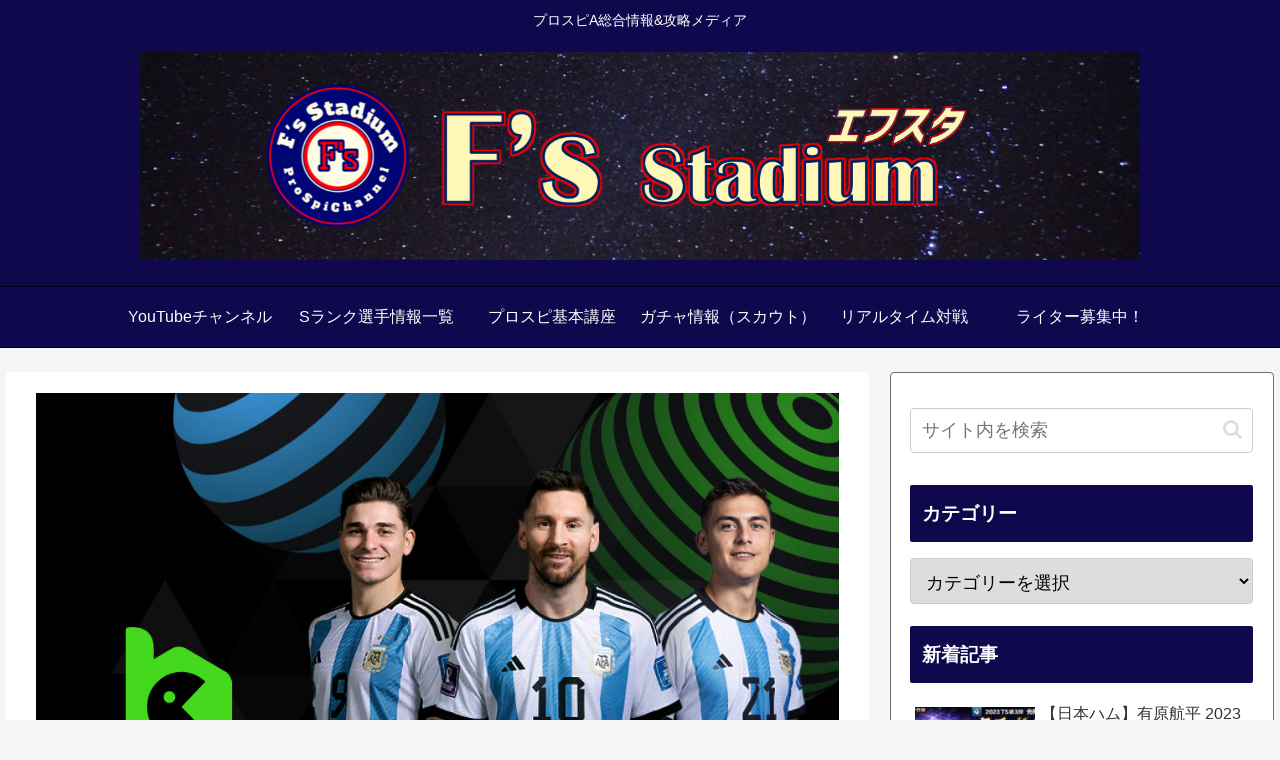

--- FILE ---
content_type: text/html; charset=utf-8
request_url: https://www.google.com/recaptcha/api2/aframe
body_size: 264
content:
<!DOCTYPE HTML><html><head><meta http-equiv="content-type" content="text/html; charset=UTF-8"></head><body><script nonce="xLc2vBTL1HYDXss1sze1cg">/** Anti-fraud and anti-abuse applications only. See google.com/recaptcha */ try{var clients={'sodar':'https://pagead2.googlesyndication.com/pagead/sodar?'};window.addEventListener("message",function(a){try{if(a.source===window.parent){var b=JSON.parse(a.data);var c=clients[b['id']];if(c){var d=document.createElement('img');d.src=c+b['params']+'&rc='+(localStorage.getItem("rc::a")?sessionStorage.getItem("rc::b"):"");window.document.body.appendChild(d);sessionStorage.setItem("rc::e",parseInt(sessionStorage.getItem("rc::e")||0)+1);localStorage.setItem("rc::h",'1765410161484');}}}catch(b){}});window.parent.postMessage("_grecaptcha_ready", "*");}catch(b){}</script></body></html>

--- FILE ---
content_type: application/javascript
request_url: https://in.treasuredata.com/js/v3/global_id?callback=TreasureJSONPCallback1
body_size: 124
content:
typeof TreasureJSONPCallback1 === 'function' && TreasureJSONPCallback1({"global_id":"c19a2fa3-a154-4e82-b7ee-83ac0423bf48"});